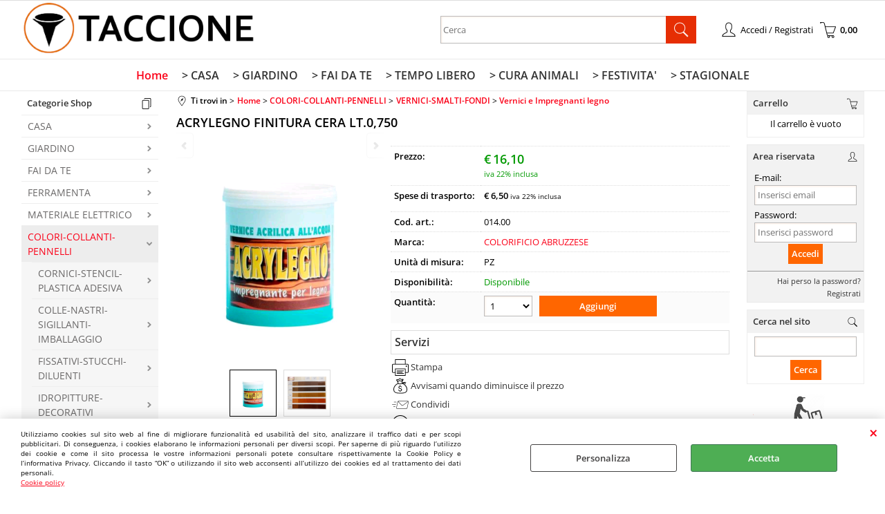

--- FILE ---
content_type: text/html; Charset=iso-8859-1
request_url: https://www.taccione.it/it/home/colori-collanti-pennelli/vernici-smalti-fondi/vernici-e-impregnanti-legno/acrylegno-finitura-cera-lt-0-750.1.1.397.gp.17426.uw
body_size: 91260
content:
<!DOCTYPE html>
<html lang="it">
<head>
<meta charset="iso-8859-1">
<meta http-equiv="content-type" content="text/html; charset=iso-8859-1">
<base href="https://www.taccione.it/" />
<script type="text/javascript" id="rdy_ohuOi1pe">
	//<![CDATA[
	
window.onerror = function(message, url, lineNumber,columnNumber,oError) {oError = oError||{};var aStack = (oError.stack||"").split("\n");var aConsole = [];aConsole.push(message);for(var sY=0;sY<aStack.length;sY++){if(aStack[sY]){aConsole.push(aStack[sY].replace(/@/g,"\t"));}}console.log("ERROR:");console.log(aConsole.join("\n"));console.log("------------------------------------");return true;};

	//]]>
</script>


<link  href="scripts/jquery.js" rel="preload" type="text/javascript" as="script" />
<link  href="scripts/readyprolibrary.min122.js?lang=it" rel="preload" type="text/javascript" as="script" />
<link  href="/readycontent/images/logo_taccione_testata.png" rel="preload" as="image" />
<link  href="ReadySkins/wonder/profile_10_20251201222532.css" rel="preload" type="text/css" as="style" />
<title>Prodotto: 014.00 - ACRYLEGNO FINITURA CERA LT.0,750 - COLORIFICIO ABRUZZESE (COLORI-COLLANTI-PENNELLI-VERNICI-SMALTI-FONDI - Vernici e Impregnanti legno)ACRYLEGNO FINITURA CERA LT.0,750</title>
<meta http-equiv="imagetoolbar" content="no" />
<meta name="generator" content="Ready Pro Ecommerce" />
<meta name="content-language" content="it" />
<link rel="icon" type="image/x-icon" href="/favicon.ico" />
<meta content="ACRYLEGNO FINITURA CERA LT.0,750Home - COLORI-COLLANTI-PENNELLI-VERNICI-SMALTI-FONDI - Vernici e Impregnanti legno - ACRYLEGNO FINITURA CERA LT.0,750, , , , COLORIFICIO ABRUZZESE " name="keywords" />
<meta content="014.00, , ACRYLEGNO FINITURA CERA LT.0,750" name="description" />
<meta content="width=device-width, minimum-scale=1.0, maximum-scale=5.0, initial-scale=1.0" name="viewport" />
<meta content="yes" name="apple-mobile-web-app-capable" />
<meta content="yes" name="mobile-web-app-capable" />
<link  href="https://www.taccione.it/it/home/colori-collanti-pennelli/vernici-smalti-fondi/vernici-e-impregnanti-legno/acrylegno-finitura-cera-lt-0-750.1.1.397.gp.17426.uw" rel="canonical" />
<meta property="og:title" content="Prodotto: 014.00 - ACRYLEGNO FINITURA CERA LT.0,750 - COLORIFICIO ABRUZZESE (COLORI-COLLANTI-PENNELLI-VERNICI-SMALTI-FONDI - Vernici e Impregnanti legno)ACRYLEGNO FINITURA CERA LT.0,750" />
<meta property="og:type" content="product" />
<meta content="014.00, , ACRYLEGNO FINITURA CERA LT.0,750" property="og:description" />
<meta property="og:url" content="https://www.taccione.it/it/home/colori-collanti-pennelli/vernici-smalti-fondi/vernici-e-impregnanti-legno/acrylegno-finitura-cera-lt-0-750.1.1.397.gp.17426.uw" />
<meta property="og:image" content="https://www.taccione.it/files/cilumbriellosql_Files/Foto/33402_1.PNG" />
<link  href="https://www.taccione.it/files/cilumbriellosql_Files/Foto/33402_1.PNG" rel="image_src" />
<link  href="ReadySkins/slick/slick1.css" rel="stylesheet" type="text/css" />
<link  href="ReadySkins/slick/slick-theme1.css" rel="stylesheet" type="text/css" />
<!-- SKIN Predefinita (LITE) -->
<link  href="ReadySkins/wonder/profile_10_20251201222532.css" rel="stylesheet" type="text/css" />
<style type="text/css">
body{background-color:#FFFFFF;}
</style>
<!-- Custom CSS -->
<style type="text/css">
#colSx,#colDx,#colMid{display:table-cell;vertical-align:top;}#mainTable{display:table;}
</style>
<script type="text/javascript" id="rdy_qtMvGbm3">
//<![CDATA[
var template_var_bShowMobileVersion=false;
var template_var_skinFolder='ReadySkins/wonder/img/';
var template_var_ajaxCall_page='ajaxRequests.asp';
var template_var_upload_files_page='uploadFiles.asp';
var template_var_renew_session_page='';
var template_var_send_order_page='/?cmd=sendOrder';
var template_var_order_incomplete_btn_ko='Annulla';
var template_var_order_incomplete_btn_ok='Procedi con l\'acquisto';
var template_var_order_incomplete_message='<strong>ATTENZIONE!!</strong><br /><p>Siamo spiacenti ma attualmente non esiste alcun vettore disponibile per la tua zona di consegna.</p><ul><li>Potresti decidere di inviare comunque l\'ordine. Ti chiamera\' un nostro tecnico per aiutarti</li><li>Oppure potresti annullare l\'operazione e riprovare tra qualche giorno lasciando i tuoi articoli nel carrello.</li><li>Oppure potresti annullare l\'operazione ma solo per provare un\'altra destinazione</li></ul><br /><br /><strong>Come vuoi procedere?</strong>';
var readypro_data = {cookiesAccepted:0,cookiesMarketingAccepted:0,cookiesStatisticsAccepted:0,webSiteCharset:'iso-8859-1'};
//]]>
</script>
<script src="scripts/jquery.js" type="text/javascript" id="rdy_scriptsjqueryjs"></script>
<script src="scripts/readyprolibrary.min122.js?lang=it" type="text/javascript" id="rdy_scriptsreadyprolibrarymin122jslangit" defer="defer"></script>
<script src="scripts/select2/dist/js/i18n/it.js" type="text/javascript" id="rdy_scriptsselect2distjsi18nitjs" defer="defer"></script>
<script src="scripts/slick/slick1.js" type="text/javascript" id="rdy_scriptsslickslick1js" defer="defer"></script>

</head>
<body id="body_getProd" class="body_lang_it webAreaID_1">
<div id="cookieAlert"><div class="text"><p><p>Utilizziamo cookies sul sito web al fine di migliorare
funzionalità ed usabilità del sito, analizzare il traffico dati e
per scopi pubblicitari. Di conseguenza, i cookies elaborano le
informazioni personali per diversi scopi. Per saperne di più
riguardo l’utilizzo dei cookie e come il sito processa le vostre
informazioni personali potete consultare rispettivamente la Cookie
Policy e l’informativa Privacy. Cliccando il tasto “OK” o
utilizzando il sito web acconsenti all’utilizzo dei cookies ed al
trattamento dei dati personali.</p>
 <a href="/Cookie-policy">Cookie policy</a></p></div><div class="btn"><a href="#" class="details" onclick="return showCookieDetails();">Personalizza</a><a href="#" class="ok" onclick="return acceptCookie(this,false);">Accetta</a></div><a href="#" class="close" onclick="return closeCookieBanner(this);">CHIUDI</a></div>
<div id="r_left_menu"><div class="r_left_menu_loader"></div><div class="r_left_menu_container"><div class="r_left_menu_container_scroll"><ul><li class="btn_left_close btn"><span>Chiudi</span></li></ul><div class="r_left_menu_areas"><ul>
<li id="r_webArea_1" class="current">
<a href="https://www.taccione.it/" title="Home" class="selectedButt" target="_self" data-text="Home">Home</a>
<div class="r_left_menu_categories"><ul><!--catTreeSTART49--><li class="li-folder"><a href="casalinghi" id="r_folder_49" class="folder" data-id="49" data-params="cmd=searchProd&idA=1&idC=49" data-page="custom">CASA</a></li><!--catTreeEND49--><!--catTreeSTART54--><li class="li-folder"><a href="it/home/giardino/products.1.1.54.sp.uw" id="r_folder_54" class="folder" data-id="54" data-params="cmd=searchProd&idA=1&idC=54" data-page="standard">GIARDINO</a></li><!--catTreeEND54--><!--catTreeSTART199--><li class="li-folder"><a href="it/home/fai-da-te/products.1.1.199.sp.uw" id="r_folder_199" class="folder" data-id="199" data-params="cmd=searchProd&idA=1&idC=199" data-page="standard">FAI DA TE</a></li><!--catTreeEND199--><!--catTreeSTART47--><li class="li-folder"><a href="ferramenta" id="r_folder_47" class="folder" data-id="47" data-params="cmd=searchProd&idA=1&idC=47" data-page="custom">FERRAMENTA</a></li><!--catTreeEND47--><!--catTreeSTART46--><li class="li-folder"><a href="it/home/materiale-elettrico/products.1.1.46.sp.uw" id="r_folder_46" class="folder" data-id="46" data-params="cmd=searchProd&idA=1&idC=46" data-page="standard">MATERIALE ELETTRICO</a></li><!--catTreeEND46--><!--catTreeSTART51--><li class="li-folder"><a href="it/home/colori-collanti-pennelli/products.1.1.51.sp.uw" id="r_folder_51" class="folder" data-id="51" data-params="cmd=searchProd&idA=1&idC=51" data-page="standard">COLORI-COLLANTI-PENNELLI</a></li><!--catTreeEND51--><!--catTreeSTART200--><li class="li-folder"><a href="it/home/tempo-libero/products.1.1.200.sp.uw" id="r_folder_200" class="folder" data-id="200" data-params="cmd=searchProd&idA=1&idC=200" data-page="standard">TEMPO LIBERO</a></li><!--catTreeEND200--><!--catTreeSTART68--><li class="li-folder"><a href="pet-shop" id="r_folder_68" class="folder" data-id="68" data-params="cmd=searchProd&idA=1&idC=68" data-page="custom">CURA ANIMALI</a></li><!--catTreeEND68--><!--catTreeSTART61--><li class="li-folder"><a href="it/home/festivita-/products.1.1.61.sp.uw" id="r_folder_61" class="folder" data-id="61" data-params="cmd=searchProd&idA=1&idC=61" data-page="standard">FESTIVITA'</a></li><!--catTreeEND61--><!--catTreeSTART201--><li class="li-folder"><a href="it/home/stagionale/products.1.1.201.sp.uw" id="r_folder_201" class="folder" data-id="201" data-params="cmd=searchProd&idA=1&idC=201" data-page="standard">STAGIONALE</a></li><!--catTreeEND201--></ul></div>
</li><li id="r_webArea_11">
<a href="casalinghi.aspx" title="> CASA" target="_self" data-text="> CASA">> CASA</a>
<!-- INNERHTML_AREA_11 -->
</li><li id="r_webArea_12">
<a href="it/-giardino.1.12.uw" title="> GIARDINO" target="_self" data-text="> GIARDINO">> GIARDINO</a>
<!-- INNERHTML_AREA_12 -->
</li><li id="r_webArea_6">
<a href="ferramenta.aspx" title="> FAI DA TE" target="_self" data-text="> FAI DA TE">> FAI DA TE</a>
<!-- INNERHTML_AREA_6 -->
</li><li id="r_webArea_7">
<a href="illuminazione.aspx" title="> TEMPO LIBERO" target="_self" data-text="> TEMPO LIBERO">> TEMPO LIBERO</a>
<!-- INNERHTML_AREA_7 -->
</li><li id="r_webArea_8">
<a href="pet-shop.aspx" title="> CURA ANIMALI" target="_self" data-text="> CURA ANIMALI">> CURA ANIMALI</a>
<!-- INNERHTML_AREA_8 -->
</li><li id="r_webArea_9">
<a href="clima.aspx" title="> FESTIVITA'" target="_self" data-text="> FESTIVITA'">> FESTIVITA'</a>
<!-- INNERHTML_AREA_9 -->
</li><li id="r_webArea_13">
<a href="it/-stagionale.1.13.uw" title="> STAGIONALE" target="_self" data-text="> STAGIONALE">> STAGIONALE</a>
<!-- INNERHTML_AREA_13 -->
</li>
</ul>
</div></div></div></div>
<div id="header_responsive"><div id="head"><div id="header_top_bar_wrapper"><ul class="header_top_bar"><li id="top_text"></li></ul></div><div id="top_buttons_wrapper"><ul class="top_buttons"><li id="top_menu_button" class="btn_menu butt"><a href="#"><span>&nbsp;</span></a></li><li class="box_logo"><a href="https://www.taccione.it/"><img src="/readycontent/images/logo_taccione_testata.png" fetchpriority="high" id="logo" alt="Taccione.it - commercio elettronico" border="0" /></a></li><li class="box_search"><form action="/" id="top_search" class="headForm"><div class="box_text_search"><input type="text" placeholder="Cerca" class="txt_search" name="cmdString" autocomplete="off" value="" /><input type="submit" value="ok" class="btn_search responsive_butt" /></div><input type="button" value="ok" name="main_butt" class="btn_search main_butt" /><input type="hidden" name="cmd" value="searchProd" /><input type="hidden" name="bFormSearch" value="1" /></form></li><li id="top_login_button" class="btn_login butt"><a href="/?cmd=loginAndRegister" rel="nofollow"><span>Accedi / Registrati</span></a><div id="top_login" class="popup"><div class="loginAndRegister" id="loginAndRegisterTop"><div id="existentUserBoxTop" class="existent_user_box"><div class="boxTitle"><span>Sono già registrato</span></div><p>Per completare l'ordine inserisci il nome utente e la password e poi clicca sul pulsante "Accedi"</p><form action="it/home/colori-collanti-pennelli/vernici-smalti-fondi/vernici-e-impregnanti-legno/acrylegno-finitura-cera-lt-0-750.1.1.397.gp.17426.uw" method="post"><fieldset><label><strong>E-mail:</strong><input type="text" name="uid" /></label><label><strong>Password:</strong><input type="password" name="pwd" onkeypress="showToggleViewPassword(this);" /></label></fieldset><input value="Accedi" type="submit" name="cmdOK" class="butt1" /><a href="#" title="Inserire l'indirizzo email con il quale e' stata effettuata la registrazione per reimpostare la password" onclick="return showMessageInLightBox('&lt;div id=&quot;resetPwdRequest&quot;&gt;&lt;div class=&quot;boxTitle&quot;&gt;Hai perso la password?&lt;/div&gt;Per avviare la procedura di reset della password inserisci l\'indirizzo email con il quale ti sei registrato.&lt;form id=&quot;resetPwdRequestForm&quot; action=&quot;/?cmd=resetPwdRequest&quot; method=&quot;post&quot; onsubmit=&quot;return checkResetPwdForm(this);&quot;&gt;&lt;label for=&quot;email&quot;&gt;E-mail&lt;/label&gt;&amp;nbsp;&lt;input type=&quot;text&quot; name=&quot;email&quot; /&gt;&amp;nbsp;&lt;input type=&quot;submit&quot; name=&quot;cmd_OK&quot; value=&quot;Vai&quot; class=&quot;butt1&quot; id=&quot;resetPwdRequestButt&quot; /&gt;&lt;/form&gt;&lt;/div&gt;');">Hai perso la password?</a></form></div><div id="newUserBoxTop" class="new_user_box"><div class="boxTitle"><span>Sono un nuovo cliente</span></div><p>Se non sei ancora registrato sul nostro sito clicca sul pulsante "Registrati"</p><form action="/?cmd=regForm" method="post"><input type="submit" name="cmdRegister" value="Registrati" class="butt1" /></form></div></div></div></li><li class="btn_cart butt" id="top_cart_button"><a href="/?cmd=showCart" rel="nofollow"><span>0,00</span></a></li></ul></div></div></div>
<div id="menu" class="megamenu"><ul>
<li id="webArea_1" class="current">
<a href="https://www.taccione.it/" title="Home" class="selectedButt" target="_self" data-text="Home">Home</a>
</li><li id="webArea_11">
<a href="casalinghi.aspx" title="> CASA" target="_self" data-text="> CASA">> CASA</a>
</li><li id="webArea_12">
<a href="it/-giardino.1.12.uw" title="> GIARDINO" target="_self" data-text="> GIARDINO">> GIARDINO</a>
</li><li id="webArea_6">
<a href="ferramenta.aspx" title="> FAI DA TE" target="_self" data-text="> FAI DA TE">> FAI DA TE</a>
</li><li id="webArea_7">
<a href="illuminazione.aspx" title="> TEMPO LIBERO" target="_self" data-text="> TEMPO LIBERO">> TEMPO LIBERO</a>
</li><li id="webArea_8">
<a href="pet-shop.aspx" title="> CURA ANIMALI" target="_self" data-text="> CURA ANIMALI">> CURA ANIMALI</a>
</li><li id="webArea_9">
<a href="clima.aspx" title="> FESTIVITA'" target="_self" data-text="> FESTIVITA'">> FESTIVITA'</a>
</li><li id="webArea_13">
<a href="it/-stagionale.1.13.uw" title="> STAGIONALE" target="_self" data-text="> STAGIONALE">> STAGIONALE</a>
</li>
</ul>
</div>
<div id="mainTableContainer">
<div id="mainTable">
<div id="colSx"><div id="categories"><div id="categories_Title" class="boxTitle bkg2"><span>Categorie Shop</span></div><ul><!--catTreeSTART49--><li class="li-folder"><a href="casalinghi" id="folder_49" class="folder" data-id="49" data-params="cmd=searchProd&idA=1&idC=49" data-page="custom">CASA</a></li><!--catTreeEND49--><!--catTreeSTART54--><li class="li-folder"><a href="it/home/giardino/products.1.1.54.sp.uw" id="folder_54" class="folder" data-id="54" data-params="cmd=searchProd&idA=1&idC=54" data-page="standard">GIARDINO</a></li><!--catTreeEND54--><!--catTreeSTART199--><li class="li-folder"><a href="it/home/fai-da-te/products.1.1.199.sp.uw" id="folder_199" class="folder" data-id="199" data-params="cmd=searchProd&idA=1&idC=199" data-page="standard">FAI DA TE</a></li><!--catTreeEND199--><!--catTreeSTART47--><li class="li-folder"><a href="ferramenta" id="folder_47" class="folder" data-id="47" data-params="cmd=searchProd&idA=1&idC=47" data-page="custom">FERRAMENTA</a></li><!--catTreeEND47--><!--catTreeSTART46--><li class="li-folder"><a href="it/home/materiale-elettrico/products.1.1.46.sp.uw" id="folder_46" class="folder" data-id="46" data-params="cmd=searchProd&idA=1&idC=46" data-page="standard">MATERIALE ELETTRICO</a></li><!--catTreeEND46--><!--catTreeSTART51--><li class="li-folder"><a href="it/home/colori-collanti-pennelli/products.1.1.51.sp.uw" id="folder_51" class="folder open" data-id="51" data-params="cmd=searchProd&idA=1&idC=51" data-page="standard">COLORI-COLLANTI-PENNELLI</a><ul id="folder_childs_51" class="openblock"><!--catTreeSTART122--><li class="li-folder"><a href="it/home/colori-collanti-pennelli/cornici-stencil-plastica-adesiva/products.1.1.122.sp.uw" id="folder_122" class="folder" data-id="122" data-params="cmd=searchProd&idA=1&idC=122" data-page="standard">CORNICI-STENCIL-PLASTICA ADESIVA</a></li><!--catTreeEND122--><!--catTreeSTART79--><li class="li-folder"><a href="it/home/colori-collanti-pennelli/colle-nastri-sigillanti-imballaggio/products.1.1.79.sp.uw" id="folder_79" class="folder withProducts" data-id="79" data-params="cmd=searchProd&idA=1&idC=79" data-page="standard">COLLE-NASTRI-SIGILLANTI-IMBALLAGGIO</a></li><!--catTreeEND79--><!--catTreeSTART76--><li class="li-folder"><a href="it/home/colori-collanti-pennelli/fissativi-stucchi-diluenti/products.1.1.76.sp.uw" id="folder_76" class="folder" data-id="76" data-params="cmd=searchProd&idA=1&idC=76" data-page="standard">FISSATIVI-STUCCHI-DILUENTI</a></li><!--catTreeEND76--><!--catTreeSTART74--><li class="li-folder"><a href="it/home/colori-collanti-pennelli/idropitture-decorativi/products.1.1.74.sp.uw" id="folder_74" class="folder" data-id="74" data-params="cmd=searchProd&idA=1&idC=74" data-page="standard">IDROPITTURE-DECORATIVI</a></li><!--catTreeEND74--><!--catTreeSTART75--><li class="li-folder"><a href="it/home/colori-collanti-pennelli/vernici-smalti-fondi/products.1.1.75.sp.uw" id="folder_75" class="folder open" data-id="75" data-params="cmd=searchProd&idA=1&idC=75" data-page="standard">VERNICI-SMALTI-FONDI</a><ul id="folder_childs_75" class="openblock"><!--catTreeSTART396--><li class="li-item"><a href="it/home/colori-collanti-pennelli/vernici-smalti-fondi/smalto-e-fondi-spray/products.1.1.396.sp.uw" id="catnode_396" data-id="396" data-params="cmd=searchProd&idA=1&idC=396" data-page="standard">Smalto e Fondi spray</a></li><!--catTreeEND396--><!--catTreeSTART397--><li class="li-item"><a href="it/home/colori-collanti-pennelli/vernici-smalti-fondi/vernici-e-impregnanti-legno/products.1.1.397.sp.uw" id="catnode_397" class="current" data-id="397" data-params="cmd=searchProd&idA=1&idC=397" data-page="standard">Vernici e Impregnanti legno</a></li><!--catTreeEND397--><!--catTreeSTART398--><li class="li-item"><a href="it/home/colori-collanti-pennelli/vernici-smalti-fondi/smalto-a-solvente/products.1.1.398.sp.uw" id="catnode_398" data-id="398" data-params="cmd=searchProd&idA=1&idC=398" data-page="standard">Smalto a solvente</a></li><!--catTreeEND398--><!--catTreeSTART399--><li class="li-item"><a href="it/home/colori-collanti-pennelli/vernici-smalti-fondi/smalto-ad-acqua/products.1.1.399.sp.uw" id="catnode_399" data-id="399" data-params="cmd=searchProd&idA=1&idC=399" data-page="standard">Smalto ad acqua</a></li><!--catTreeEND399--><!--catTreeSTART401--><li class="li-item"><a href="it/home/colori-collanti-pennelli/vernici-smalti-fondi/fondi-e-antiruggine/products.1.1.401.sp.uw" id="catnode_401" data-id="401" data-params="cmd=searchProd&idA=1&idC=401" data-page="standard">Fondi e Antiruggine</a></li><!--catTreeEND401--><!--catTreeSTART400--><li class="li-item"><a href="it/home/colori-collanti-pennelli/vernici-smalti-fondi/vernici-industriali-icr/products.1.1.400.sp.uw" id="catnode_400" data-id="400" data-params="cmd=searchProd&idA=1&idC=400" data-page="standard">Vernici industriali ICR</a></li><!--catTreeEND400--><!--catTreeSTART574--><li class="li-item"><a href="it/home/colori-collanti-pennelli/vernici-smalti-fondi/-pennarelli-marcatori-ritocchi/products.1.1.574.sp.uw" id="catnode_574" data-id="574" data-params="cmd=searchProd&idA=1&idC=574" data-page="standard">>Pennarelli-Marcatori-Ritocchi</a></li><!--catTreeEND574--></ul></li><!--catTreeEND75--><!--catTreeSTART78--><li class="li-folder"><a href="it/home/colori-collanti-pennelli/pennelli-rulli-spatole/products.1.1.78.sp.uw" id="folder_78" class="folder" data-id="78" data-params="cmd=searchProd&idA=1&idC=78" data-page="standard">PENNELLI-RULLI-SPATOLE</a></li><!--catTreeEND78--><!--catTreeSTART178--><li class="li-folder"><a href="it/home/colori-collanti-pennelli/risanamento-trattamenti/products.1.1.178.sp.uw" id="folder_178" class="folder withProducts" data-id="178" data-params="cmd=searchProd&idA=1&idC=178" data-page="standard">RISANAMENTO-TRATTAMENTI</a></li><!--catTreeEND178--><!--catTreeSTART157--><li class="li-item"><a href="it/home/colori-collanti-pennelli/abrasivi/products.1.1.157.sp.uw" id="catnode_157" data-id="157" data-params="cmd=searchProd&idA=1&idC=157" data-page="standard">Abrasivi</a></li><!--catTreeEND157--></ul></li><!--catTreeEND51--><!--catTreeSTART200--><li class="li-folder"><a href="it/home/tempo-libero/products.1.1.200.sp.uw" id="folder_200" class="folder" data-id="200" data-params="cmd=searchProd&idA=1&idC=200" data-page="standard">TEMPO LIBERO</a></li><!--catTreeEND200--><!--catTreeSTART68--><li class="li-folder"><a href="pet-shop" id="folder_68" class="folder" data-id="68" data-params="cmd=searchProd&idA=1&idC=68" data-page="custom">CURA ANIMALI</a></li><!--catTreeEND68--><!--catTreeSTART61--><li class="li-folder"><a href="it/home/festivita-/products.1.1.61.sp.uw" id="folder_61" class="folder" data-id="61" data-params="cmd=searchProd&idA=1&idC=61" data-page="standard">FESTIVITA'</a></li><!--catTreeEND61--><!--catTreeSTART201--><li class="li-folder"><a href="it/home/stagionale/products.1.1.201.sp.uw" id="folder_201" class="folder" data-id="201" data-params="cmd=searchProd&idA=1&idC=201" data-page="standard">STAGIONALE</a></li><!--catTreeEND201--></ul></div><div id="latestModelsBox"><div class="boxTitle bkg1"><span>Ultimi consultati</span></div><ul><li><a href="it/home/colori-collanti-pennelli/vernici-smalti-fondi/vernici-e-impregnanti-legno/acrylegno-finitura-cera-lt-0-750.1.1.397.gp.17426.uw"><img src="files/cilumbriellosql_Files/Foto/33402.PNG" align="left" width="40" alt="" border="0" />ACRYLEGNO FINITURA CERA LT.0,750</a></li></ul></div><div class="personalElement"><img src="files/cilumbriellosql_Files/Foto/6944_chiamaci_1.png" alt="" border="0" /></div></div>
<div id="colMid">
<noscript><div id="jsNotEnabledMessage"><img src="ReadySkins/wonder/img/alert_javascriptIsNotEnable.gif" border="0" alt="" /></div></noscript>
<div id="navBar"><div id="breadcrumbs"><strong>Ti trovi in</strong> <ul><li><a href="https://www.taccione.it/" title="Home"><span>Home</span></a></li> <li><a href="it/home/colori-collanti-pennelli/products.1.1.51.sp.uw" title="COLORI-COLLANTI-PENNELLI"><span>COLORI-COLLANTI-PENNELLI</span></a></li> <li><a href="it/home/colori-collanti-pennelli/vernici-smalti-fondi/products.1.1.75.sp.uw" title="VERNICI-SMALTI-FONDI"><span>VERNICI-SMALTI-FONDI</span></a></li> <li><a href="it/home/colori-collanti-pennelli/vernici-smalti-fondi/vernici-e-impregnanti-legno/products.1.1.397.sp.uw" title="Vernici e Impregnanti legno"><span>Vernici e Impregnanti legno</span></a></li></ul></div></div><script type="application/ld+json">{"itemListElement":[{"@type":"ListItem","position":1,"item":{"@id":"https://www.taccione.it/","name":"Home"}},{"@type":"ListItem","position":2,"item":{"@id":"it/home/colori-collanti-pennelli/products.1.1.51.sp.uw","name":"COLORI-COLLANTI-PENNELLI"}},{"@type":"ListItem","position":3,"item":{"@id":"it/home/colori-collanti-pennelli/vernici-smalti-fondi/products.1.1.75.sp.uw","name":"VERNICI-SMALTI-FONDI"}},{"@type":"ListItem","position":4,"item":{"@id":"it/home/colori-collanti-pennelli/vernici-smalti-fondi/vernici-e-impregnanti-legno/products.1.1.397.sp.uw","name":"Vernici e Impregnanti legno"}}],"@type":"BreadcrumbList","@context":"https://schema.org"}</script>
<div id="sheetBox">
<div id="sheetBoxTopDetails">
<h1 class="boxTitle">
<span>ACRYLEGNO FINITURA CERA LT.0,750</span>
</h1>
<div class="imagesBox" style="width:300px;float:left;margin:0 10px 10px 0;max-width: 400px;">
<div class="mainImagesList" id="sheetMainImageConteiner"><a href="#" data-fancybox-href="files/cilumbriellosql_Files/Foto/33402_3.PNG" data-fancybox-title="ACRYLEGNO FINITURA CERA LT.0,750" class="fancybox-sheet-gallery imageParent"><img src="files/cilumbriellosql_Files/Foto/33402_3.PNG" data-large="files/cilumbriellosql_Files/Foto/33402_3.PNG" fetchpriority="high" class="image" id="sheetMainImage" alt="ACRYLEGNO FINITURA CERA LT.0,750" border="0" /></a><a href="#" data-fancybox-href="files/cilumbriellosql_Files/Foto/56447_3.PNG" data-fancybox-title="ACRYLEGNO FINITURA CERA LT.0,750" class="fancybox-sheet-gallery imageParent"><img src="files/cilumbriellosql_Files/Foto/56447_3.PNG" data-lazy="files/cilumbriellosql_Files/Foto/56447_3.PNG" data-large="files/cilumbriellosql_Files/Foto/56447_3.PNG" class="image" id="sheetMainImage_1" alt="ACRYLEGNO FINITURA CERA LT.0,750" border="0" /></a></div><div class="sheetMainImage thumbsList" data-n-thumbs="4" data-n-total-mages="2" data-add-pinch="1"><a href="#" onclick="return false;" class="thumbParent"><img src="files/cilumbriellosql_Files/Foto/33402_1.PNG" class="thumb" alt="ACRYLEGNO FINITURA CERA LT.0,750" border="0" /></a><a href="#" onclick="return false;" class="thumbParent"><img src="files/cilumbriellosql_Files/Foto/56447_1.PNG" data-lazy="files/cilumbriellosql_Files/Foto/56447_3.PNG" class="thumb" alt="ACRYLEGNO FINITURA CERA LT.0,750" border="0" /></a></div><div id="zoomDescription" style="color:#fff;font-size:0;">Usa la rotella di scorrimento del mouse per ingrandire l'immagine</div>
</div>
<div class="detailsBox" style="margin:0 0 10px 310px;">
<table width="99%" border="0" cellspacing="0" cellpadding="0"><tr class="price">
<th scope="row" class="price">Prezzo:</th>
<td data-label="" class="price"><h3 class="mainPrice"><span class="mainPriceCurrency">&#8364;</span><span class="mainPriceAmount">16,10</span> <span class="sIva">iva 22% inclusa</span></h3></td>
</tr><tr id="shippingAmount_17426" class="deliveryInfo">
<th scope="row" class="deliveryInfo">Spese di trasporto:</th>
<td id="shippingAmount_17426" data-label="" class="deliveryInfo"><div class="shippingDetails"><span><strong>&#8364; 6,50</strong> <span class="sIva">iva 22% inclusa</span></span></div></td>
</tr><tr class="code">
<th scope="row" class="code">Cod. art.:</th>
<td data-label="" class="code">014.00</td>
</tr><tr class="T9">
<th scope="row" class="T9">Marca:</th>
<td data-label="" class="T9"><a href="it/colorificio-abruzzese/products.1.0.0.br.315.uw" title="COLORIFICIO ABRUZZESE">COLORIFICIO ABRUZZESE</a></td>
</tr><tr class="unitM">
<th scope="row" class="unitM">Unità di misura:</th>
<td data-label="" class="unitM">PZ</td>
</tr><tr class="availability">
<th scope="row" class="availability">Disponibilità:</th>
<td data-label="" class="availability"><span class="fullAV">Disponibile</span>
</td>
</tr><tr id="sheetAddToCartRow"><th>Quantità:</th><td class="bkg1"><form action="it/home/colori-collanti-pennelli/vernici-smalti-fondi/vernici-e-impregnanti-legno/acrylegno-finitura-cera-lt-0-750.1.1.397.gp.17426.uw" method="post" class="cart_form" name="cart_form_17426" id="cart_form_17426" onsubmit="return false;"><label><select name="addToCart" class="cart_form_quantity" onchange="return cartQtaSubmit(this);"><option value="1">1</option><option value="2">2</option><option value="3">3</option><option value="4">4</option><option value="5">5</option><option value="6">6</option><option value="7">7</option><option value="8">8</option><option value="9">9</option><optgroup label="-----"></optgroup></select></label><input type="submit" value="Aggiungi" name="cmdAdd" class="butt1" onclick="return addToCartProduct(this.form);" /><input type="hidden" value="17426" name="productID" /><input type="hidden" value="" name="filterID" /></form><div style="display:none;" id="customQuantityForm_ins_17426"><div class="ajax_message"><strong>ACRYLEGNO FINITURA CERA LT.0,750</strong> <p>Quanti PZ vuoi aggiungere?</p><form class="cart_form" action="it/home/colori-collanti-pennelli/vernici-smalti-fondi/vernici-e-impregnanti-legno/acrylegno-finitura-cera-lt-0-750.1.1.397.gp.17426.uw" method="post" name="custom_cart_form_17426" id="custom_cart_form_17426" onsubmit="return addToCartProduct(this);"><input type="text" name="addToCart" value="10" size="3" maxlength="6" class="cart_form_quantity" /><input type="submit" value="Aggiungi" name="cmdAdd" class="butt1" onclick="return addToCartProduct(this.form);" /><input type="hidden" value="17426" name="productID" /><input type="hidden" value="" name="filterID" /></form></div></div></td></tr></table>
</div>
<div class="servicesBox" style="margin:0 0 10px 310px;"><h2><span>Servizi</span></h2><a href="javascript:window.print();" class="buttServPrint">Stampa</a><a href="/?cmd=webRequest&amp;sType=price&amp;idPrimario=17426" title="Avvisami quando diminuisce il prezzo" rel="nofollow" class="webRequestPrice" class="buttServPrice" onclick="showMessageInLightBox('&lt;div class=&quot;ajax_message&quot;&gt;&lt;strong class=&quot;title&quot;&gt;Avvisami quando diminuisce il prezzo&lt;/strong&gt;&lt;p&gt;A quale indirizzo email vuoi ricevere il messaggio?&lt;/p&gt;&lt;form action=&quot;/?cmd=webRequest&amp;sType=price&amp;idPrimario=17426&quot; method=&quot;post&quot; onsubmit=&quot;return false;&quot; style=&quot;text-align:center;&quot;&gt;&lt;input type=&quot;text&quot; name=&quot;webRequestMAdd&quot; value=&quot;&quot; style=&quot;margin:auto;&quot; class=&quot;webRequestMail&quot; /&gt;&amp;nbsp;&lt;div class=&quot;btn_wrapp&quot;&gt;&lt;a href=&quot;#&quot; onclick=&quot;sendData( $(this).closest(\'form\').get(0) );return false;&quot; class=&quot;btn ok&quot;&gt;OK&lt;/a&gt;&lt;/div&gt;&lt;/form&gt;&lt;/div&gt;');return false;">Avvisami quando diminuisce il prezzo</a><a href="#" title="Condividi" class="buttServTellToFriend" rel="nofollow">Condividi</a><a href="#" onclick="showMessageInLightBox('&lt;div id=&quot;formRequestInfo&quot;&gt;\r\n\t&lt;div class=&quot;boxTitle&quot;&gt;&lt;span&gt;Richiedi informazioni&lt;/span&gt;&lt;/div&gt;\r\n\t&lt;form action=&quot;/?cmd=requestInfo&quot; method=&quot;post&quot; id=&quot;frm_request_info&quot; onsubmit=&quot;return checkRequestInfoForm(this);&quot;&gt;\r\n\t\t&lt;h3&gt;ACRYLEGNO FINITURA CERA LT.0,750&lt;/h3&gt;\r\n\t\t&lt;p&gt;Non hai trovato ci&#242; che cerchi? Scrivici e richiedi quello che ti interessa sapere.&lt;/p&gt;\r\n\t\t&lt;table border=&quot;0&quot; cellspacing=&quot;0&quot; cellpadding=&quot;0&quot;&gt;\r\n\t\t\t&lt;tr&gt;\r\n\t\t\t\t&lt;td&gt;\r\n\t\t\t\t\t&lt;label for=&quot;maskedField1&quot;&gt;Nome&lt;/label&gt;\r\n\t\t\t\t\t&lt;input type=&quot;text&quot; name=&quot;maskedField1&quot; id=&quot;maskedField1&quot; /&gt;\r\n\t\t\t\t&lt;/td&gt;\r\n\t\t\t\t&lt;td&gt;&lt;/td&gt;\r\n\t\t\t&lt;/tr&gt;\r\n\t\t\t&lt;tr&gt;\r\n\t\t\t\t&lt;td&gt;\r\n\t\t\t\t\t&lt;label&gt;Come vuoi essere ricontattato&lt;/label&gt;&lt;select name=&quot;maskedField5&quot; id=&quot;maskedField5&quot; onchange=&quot;showHideFields(this,\'maskedField2|maskedField4\');&quot;&gt;&lt;option value=&quot;&quot;&gt;---&lt;/option&gt;&lt;option value=&quot;maskedField2&quot;&gt;E-mail&lt;/option&gt;&lt;option value=&quot;maskedField4&quot;&gt;Telefono&lt;/option&gt;&lt;/select&gt;\r\n\t\t\t\t&lt;/td&gt;\r\n\t\t\t\t&lt;td&gt;\r\n\t\t\t\t\t&lt;label id=&quot;label_maskedField2&quot; style=&quot;display:none;&quot;&gt;E-mail&lt;/label&gt;&lt;input type=&quot;text&quot; name=&quot;maskedField2&quot; id=&quot;maskedField2&quot; style=&quot;display:none;&quot; /&gt;&lt;label id=&quot;label_maskedField4&quot; style=&quot;display:none;&quot;&gt;Telefono&lt;/label&gt;&lt;input type=&quot;text&quot; name=&quot;maskedField4&quot; id=&quot;maskedField4&quot; style=&quot;display:none;&quot; /&gt;\r\n\t\t\t\t&lt;/td&gt;\r\n\t\t\t&lt;/tr&gt;\r\n\t\t\t&lt;tr&gt;\r\n\t\t\t\t&lt;td colspan=&quot;2&quot;&gt;\r\n\t\t\t\t\t&lt;label for=&quot;maskedField3&quot;&gt;Richiesta&lt;/label&gt;\r\n\t\t\t\t\t&lt;textarea rows=&quot;5&quot; name=&quot;maskedField3&quot; id=&quot;maskedField3&quot;&gt;&lt;/textarea&gt;\r\n\t\t\t\t&lt;/td&gt;\r\n\t\t\t&lt;/tr&gt;\r\n\t\t\t&lt;tr&gt;\r\n\t\t\t\t&lt;td colspan=&quot;2&quot;&gt;\r\n\t\t\t\t\t&lt;div class=&quot;privacyFormBox&quot;&gt;&lt;input type=&quot;checkbox&quot; value=&quot;1&quot; name=&quot;privacyAgree&quot; /&gt; &lt;p&gt;Ho letto ed accetto le condizioni dell\'&lt;a href=&quot;Privacy&quot; target=&quot;_blank&quot;&gt;informativa privacy&lt;/a&gt;&lt;/p&gt;&lt;/div&gt;\r\n\t\t\t\t\t&lt;input type=&quot;submit&quot; name=&quot;cmd_OK&quot; value=&quot;INVIA RICHIESTA&quot; class=&quot;butt1 frm_request_info_submit&quot; /&gt;\r\n\t\t\t\t&lt;/td&gt;\r\n\t\t\t&lt;/tr&gt;\r\n\t\t&lt;/table&gt;\r\n\t\t&lt;input type=&quot;hidden&quot; name=&quot;productID&quot; value=&quot;17426&quot; /&gt;\r\n\t&lt;/form&gt;\r\n&lt;/div&gt;');return false;" class="buttServInfo">Richiedi informazioni</a></div>
</div>
<div id="sheetProductBoxes"><div id=""><h2><span>Descrizione</span></h2><div id="sheetProductDescription"><div class="descriptionBox">Acrylegno finitura cera<br />Vernice trasparente acrilica all'acqua, per legno.<br />Atossica, inodore, non ingiallente, elastica, essicca in 30 minuti.<br />Per interni ed esterni, resiste ai raggi U.V.<br />Diluizione: pronto all'uso; se necessario con acqua max 5%<br />Resa teorica: 10/12 mq per litro (1 "mano")</div></div></div></div>
</div><script type="application/ld+json">{"name":"ACRYLEGNO FINITURA CERA LT.0,750","category":"COLORI-COLLANTI-PENNELLI/VERNICI-SMALTI-FONDI/Vernici e Impregnanti legno","image":"https://www.taccione.it/files/cilumbriellosql_Files/Foto/33402_3.PNG","offers":{"price":"16.10","priceCurrency":"EUR","priceValidUntil":"24-01-2026 15:43:15","availability":"https://schema.org/InStock"},"brand":{"name":"COLORIFICIO ABRUZZESE","@type":"Brand"},"mpn":"","sku":"014.00","description":"Acrylegno finitura ceraVernice trasparente acrilica all\"acqua, per legno.Atossica, inodore, non ingiallente, elastica, essicca in 30 minuti.Per interni ed esterni, resiste ai raggi U.V.Diluizione: pronto all\"uso; se necessario con acqua max 5%Resa teorica: 10/12 mq per litro (1 mano)","@type":"Product","@context":"https://schema.org"}</script>
</div>
<div id="colDx"><div id="cartBoxContainer"><div id="cartBoxRight"><div id="cartBoxRight_Title" class="boxTitle bkg1"><span>Carrello</span></div><p>Il carrello è vuoto</p></div></div><div id="loginBox">
<div id="loginBox_Title" class="boxTitle bkg2"><span>Area riservata</span></div>
<form action="it/home/colori-collanti-pennelli/vernici-smalti-fondi/vernici-e-impregnanti-legno/acrylegno-finitura-cera-lt-0-750.1.1.397.gp.17426.uw" method="post">
<label for="uid">E-mail:</label>
<input type="text" id="uid" name="uid" placeholder="Inserisci email" />
<label for="pwd">Password:</label>
<input type="password" id="pwd" name="pwd" placeholder="Inserisci password" />
<input type="submit" value="Accedi" class="butt1 b_green" />
</form>
<ul>
<li><a href="#" title="Inserire l'indirizzo email con il quale e' stata effettuata la registrazione per reimpostare la password" onclick="return showMessageInLightBox('&lt;div id=&quot;resetPwdRequest&quot;&gt;&lt;div class=&quot;boxTitle&quot;&gt;Hai perso la password?&lt;/div&gt;Per avviare la procedura di reset della password inserisci l\'indirizzo email con il quale ti sei registrato.&lt;form id=&quot;resetPwdRequestForm&quot; action=&quot;/?cmd=resetPwdRequest&quot; method=&quot;post&quot; onsubmit=&quot;return checkResetPwdForm(this);&quot;&gt;&lt;label for=&quot;email&quot;&gt;E-mail&lt;/label&gt;&amp;nbsp;&lt;input type=&quot;text&quot; name=&quot;email&quot; /&gt;&amp;nbsp;&lt;input type=&quot;submit&quot; name=&quot;cmd_OK&quot; value=&quot;Vai&quot; class=&quot;butt1&quot; id=&quot;resetPwdRequestButt&quot; /&gt;&lt;/form&gt;&lt;/div&gt;');" rel="nofollow">Hai perso la password?</a></li>
<li><a href="/?cmd=regForm" class="Registratevi gratuitamente sul nostro sito per potere effettuare acquisti e usufruire di tutti i vantaggi riservati agli utenti registrati">Registrati</a></li>
</ul>
</div><div id="searchForm">
<div id="searchForm_Title" class="boxTitle bkg1"><span>Cerca nel sito</span></div>
<form action="/" name="frmSearch" id="quickSearchBox">
<input type="text" name="cmdString" id="cmdString" value="" autocomplete="off" />
<input value="Cerca" type="submit" class="butt1" />
<input type="hidden" name="cmd" value="searchProd" />
<input type="hidden" name="bFormSearch" value="1" />
</form>
</div><div class="personalElement"><img src="files/cilumbriellosql_Files/Foto/6756_Spedizione_gratis_1.png" alt="" border="0" /></div><div id="mainSearchFormBoxDX" class="mainSearchForm"><div id="mainSearchFormBoxDX_Title" class="boxTitle bkg2"><span>Ricerca avanzata</span></div><form action="/" id="mainSearchFormDX_frm"><label>Cerca</label><input type="text" name="cmdString" autocomplete="off" value="" /><div id="paramsFormblockDX" style="clear:both;"><div class="wrap_dl"><dl class="filterBoxes"><dt class="currentFilter category"><a href="#" data-formname="mainSearchFormDX_frm" data-fieldname="idC" data-fieldvalue="" onclick="return advancedFormSetFilter(this);" class="delFilter">x</a><input type="hidden" name="idC" value="397" /><strong>Categoria:</strong> <p><a href="https://www.taccione.it/" title="Home">Home</a> &gt; <a href="it/home/colori-collanti-pennelli/products.1.1.51.sp.uw" title="COLORI-COLLANTI-PENNELLI">COLORI-COLLANTI-PENNELLI</a> &gt; <a href="it/home/colori-collanti-pennelli/vernici-smalti-fondi/products.1.1.75.sp.uw" title="VERNICI-SMALTI-FONDI">VERNICI-SMALTI-FONDI</a> &gt; <a href="it/home/colori-collanti-pennelli/vernici-smalti-fondi/vernici-e-impregnanti-legno/products.1.1.397.sp.uw" title="Vernici e Impregnanti legno">Vernici e Impregnanti legno</a></p></dt></dl></div><fieldset class="filters"><label class="lbl lbl_t9">Marca</label><select name="t9" class="mainSearchFormFilter sel_t9"><option value="">Tutti/e</option><option value="315" data-page="">COLORIFICIO ABRUZZESE (13)</option><option value="3" data-page="">DUCO (7)</option><option value="16" data-page="">NO BRAND (5)</option><option value="210" data-page="">SPRINTCHIMICA (2)</option></select></fieldset><span style="clear:both;line-height:0;font-size:1px;">&nbsp;</span></div><input type="hidden" name="cmd" value="searchProd" /><input type="hidden" name="bFormSearch" value="1" /><input type="submit" name="cmdSearchOK" value="Cerca" class="butt1" style="margin-left:0;" /></form></div></div>
</div>
</div>
<div id="mmLayer_webArea_11" class="megamenuLayer">$$AJAX$$</div><div id="mmLayer_webArea_12" class="megamenuLayer">$$AJAX$$</div><div id="mmLayer_webArea_6" class="megamenuLayer"><div class="megamenuLayerWrapper"><div class="megamenuLayerContent"><div class="categoriesLinks columnizeContainer"><dl class="onlyFirst">
	<dt class="li-folder">		<a href="it/home/fai-da-te/antinfortunistica/products.1.1.65.sp.uw"  class="folder" title="ANTINFORTUNISTICA" data-id="65" data-type="category" data-params="cmd=searchProd&idA=1&idC=65" data-page="standard" onclick="return megamenuClickHandler('6');">ANTINFORTUNISTICA</a></dt>
</dl>
<dl class="onlyFirst">
	<dt class="li-folder">		<a href="it/home/fai-da-te/tavole-listelli-mensole/products.1.1.53.sp.uw"  class="folder withProducts" title="TAVOLE-LISTELLI-MENSOLE" data-id="53" data-type="category" data-params="cmd=searchProd&idA=1&idC=53" data-page="standard" onclick="return megamenuClickHandler('6');">TAVOLE-LISTELLI-MENSOLE</a></dt>
</dl>
<dl class="onlyFirst">
	<dt class="li-folder">		<a href="it/home/fai-da-te/idraulica/products.1.1.48.sp.uw"  class="folder" title="IDRAULICA" data-id="48" data-type="category" data-params="cmd=searchProd&idA=1&idC=48" data-page="standard" onclick="return megamenuClickHandler('6');">IDRAULICA</a></dt>
</dl>
<dl class="onlyFirst">
	<dt class="li-folder">		<a href="it/home/fai-da-te/tende-zanzariere-tapparelle/products.1.1.58.sp.uw"  class="folder" title="TENDE-ZANZARIERE-TAPPARELLE" data-id="58" data-type="category" data-params="cmd=searchProd&idA=1&idC=58" data-page="standard" onclick="return megamenuClickHandler('6');">TENDE-ZANZARIERE-TAPPARELLE</a></dt>
</dl>
<dl class="onlyFirst">
	<dt class="li-folder">		<a href="it/home/fai-da-te/elettroutensili-e-accessori/products.1.1.124.sp.uw"  class="folder" title="ELETTROUTENSILI E ACCESSORI" data-id="124" data-type="category" data-params="cmd=searchProd&idA=1&idC=124" data-page="standard" onclick="return megamenuClickHandler('6');">ELETTROUTENSILI E ACCESSORI</a></dt>
</dl>
<dl class="onlyFirst">
	<dt class="li-folder">		<a href="it/home/fai-da-te/utensili-manuali/products.1.1.60.sp.uw"  class="folder withProducts" title="UTENSILI MANUALI" data-id="60" data-type="category" data-params="cmd=searchProd&idA=1&idC=60" data-page="standard" onclick="return megamenuClickHandler('6');">UTENSILI MANUALI</a></dt>
</dl>
<dl class="onlyFirst">
	<dt class="li-folder">		<a href="it/home/fai-da-te/edilizia/products.1.1.180.sp.uw"  class="folder" title="EDILIZIA" data-id="180" data-type="category" data-params="cmd=searchProd&idA=1&idC=180" data-page="standard" onclick="return megamenuClickHandler('6');">EDILIZIA</a></dt>
</dl>
<dl class="onlyFirst">
	<dt class="li-folder">		<a href="ferramenta"  class="folder" title="FERRAMENTA" data-id="47" data-type="category" data-params="cmd=searchProd&idA=6&idC=47" data-page="custom" onclick="return megamenuClickHandler('6');">FERRAMENTA</a></dt>
</dl>
<dl class="onlyFirst">
	<dt class="li-folder">		<a href="it/home/materiale-elettrico/products.1.1.46.sp.uw"  class="folder" title="MATERIALE ELETTRICO" data-id="46" data-type="category" data-params="cmd=searchProd&idA=1&idC=46" data-page="standard" onclick="return megamenuClickHandler('6');">MATERIALE ELETTRICO</a></dt>
</dl>
<dl class="onlyFirst">
	<dt class="li-folder">		<a href="it/-fai-da-te/colori-collanti-pennelli/products.1.6.51.sp.uw"  class="folder" title="COLORI-COLLANTI-PENNELLI" data-id="51" data-type="category" data-params="cmd=searchProd&idA=6&idC=51" data-page="standard" onclick="return megamenuClickHandler('6');">COLORI-COLLANTI-PENNELLI</a></dt>
</dl>
</div></div></div></div><div id="mmLayer_webArea_7" class="megamenuLayer"><div class="megamenuLayerWrapper"><div class="megamenuLayerContent"><div class="categoriesLinks columnizeContainer"><dl class="dontsplit">
	<dt class="li-folder">		<a href="it/home/tempo-libero/cura-della-persona/products.1.1.532.sp.uw"  class="folder" title="CURA DELLA PERSONA" data-id="532" data-type="category" data-params="cmd=searchProd&idA=1&idC=532" data-page="standard" onclick="return megamenuClickHandler('7');">CURA DELLA PERSONA</a></dt>
	<dd class="li-item">		<a href="it/home/tempo-libero/cura-della-persona/bilance-pesa-persona_/products.1.1.533.sp.uw"  title="Bilance pesa persona_" data-id="533" data-type="category" data-params="cmd=searchProd&idA=1&idC=533" data-page="standard" onclick="return megamenuClickHandler('7');">Bilance pesa persona_</a></dd>
	<dd class="li-item">		<a href="it/home/tempo-libero/cura-della-persona/asciugacapelli-e-piastre_/products.1.1.534.sp.uw"  title="Asciugacapelli e Piastre_" data-id="534" data-type="category" data-params="cmd=searchProd&idA=1&idC=534" data-page="standard" onclick="return megamenuClickHandler('7');">Asciugacapelli e Piastre_</a></dd>
	<dd class="li-item">		<a href="it/home/tempo-libero/cura-della-persona/rasoi-e-tagliacapelli_/products.1.1.535.sp.uw"  title="Rasoi e Tagliacapelli_" data-id="535" data-type="category" data-params="cmd=searchProd&idA=1&idC=535" data-page="standard" onclick="return megamenuClickHandler('7');">Rasoi e Tagliacapelli_</a></dd>
	<dd class="li-item">		<a href="it/home/tempo-libero/cura-della-persona/forbici-tagliaunghie/products.1.1.594.sp.uw"  title="Forbici-Tagliaunghie" data-id="594" data-type="category" data-params="cmd=searchProd&idA=1&idC=594" data-page="standard" onclick="return megamenuClickHandler('7');">Forbici-Tagliaunghie</a></dd>
	<dd class="li-item">		<a href="it/home/tempo-libero/cura-della-persona/medicali_/products.1.1.536.sp.uw"  title="Medicali_" data-id="536" data-type="category" data-params="cmd=searchProd&idA=1&idC=536" data-page="standard" onclick="return megamenuClickHandler('7');">Medicali_</a></dd>
	<dd class="li-item">		<a href="it/home/tempo-libero/cura-della-persona/igiene-personale_/products.1.1.537.sp.uw"  title="Igiene personale_" data-id="537" data-type="category" data-params="cmd=searchProd&idA=1&idC=537" data-page="standard" onclick="return megamenuClickHandler('7');">Igiene personale_</a></dd>
</dl>
<dl class="dontsplit">
	<dt class="li-folder">		<a href="it/home/tempo-libero/cura-e-pulizia-auto/products.1.1.141.sp.uw"  class="folder" title="CURA E PULIZIA AUTO" data-id="141" data-type="category" data-params="cmd=searchProd&idA=1&idC=141" data-page="standard" onclick="return megamenuClickHandler('7');">CURA E PULIZIA AUTO</a></dt>
	<dd class="li-item">		<a href="it/home/tempo-libero/cura-e-pulizia-auto/accessori-auto/products.1.1.518.sp.uw"  title="Accessori auto" data-id="518" data-type="category" data-params="cmd=searchProd&idA=1&idC=518" data-page="standard" onclick="return megamenuClickHandler('7');">Accessori auto</a></dd>
	<dd class="li-item">		<a href="it/home/tempo-libero/cura-e-pulizia-auto/lavaggio-e-pulizia-auto/products.1.1.519.sp.uw"  title="Lavaggio e pulizia  auto" data-id="519" data-type="category" data-params="cmd=searchProd&idA=1&idC=519" data-page="standard" onclick="return megamenuClickHandler('7');">Lavaggio e pulizia  auto</a></dd>
	<dd class="li-item">		<a href="it/home/tempo-libero/cura-e-pulizia-auto/idropulitrici_/products.1.1.520.sp.uw"  title="Idropulitrici_" data-id="520" data-type="category" data-params="cmd=searchProd&idA=1&idC=520" data-page="standard" onclick="return megamenuClickHandler('7');">Idropulitrici_</a></dd>
</dl>
<dl class="dontsplit">
	<dt class="li-folder">		<a href="it/home/tempo-libero/accessori-bici/products.1.1.142.sp.uw"  class="folder" title="ACCESSORI BICI" data-id="142" data-type="category" data-params="cmd=searchProd&idA=1&idC=142" data-page="standard" onclick="return megamenuClickHandler('7');">ACCESSORI BICI</a></dt>
	<dd class="li-item">		<a href="it/home/tempo-libero/accessori-bici/accessori-e-ricambi/products.1.1.62.sp.uw"  title="Accessori e ricambi" data-id="62" data-type="category" data-params="cmd=searchProd&idA=1&idC=62" data-page="standard" onclick="return megamenuClickHandler('7');">Accessori e ricambi</a></dd>
	<dd class="li-item">		<a href="it/home/tempo-libero/accessori-bici/copertoni-e-camere/products.1.1.521.sp.uw"  title="Copertoni e Camere" data-id="521" data-type="category" data-params="cmd=searchProd&idA=1&idC=521" data-page="standard" onclick="return megamenuClickHandler('7');">Copertoni e Camere</a></dd>
	<dd class="li-item">		<a href="it/home/tempo-libero/accessori-bici/cestini-e-seggiolini/products.1.1.522.sp.uw"  title="Cestini e Seggiolini" data-id="522" data-type="category" data-params="cmd=searchProd&idA=1&idC=522" data-page="standard" onclick="return megamenuClickHandler('7');">Cestini e Seggiolini</a></dd>
</dl>
<dl class="dontsplit">
	<dt class="li-folder">		<a href="it/home/tempo-libero/piscine-e-campeggio/products.1.1.523.sp.uw"  class="folder" title="PISCINE E CAMPEGGIO" data-id="523" data-type="category" data-params="cmd=searchProd&idA=1&idC=523" data-page="standard" onclick="return megamenuClickHandler('7');">PISCINE E CAMPEGGIO</a></dt>
	<dd class="li-folder">		<a href="it/home/tempo-libero/piscine-e-campeggio/piscine-e-accessori_/products.1.1.524.sp.uw"  class="folder withProducts" title="PISCINE E ACCESSORI_" data-id="524" data-type="category" data-params="cmd=searchProd&idA=1&idC=524" data-page="standard" onclick="return megamenuClickHandler('7');">PISCINE E ACCESSORI_</a></dd>
	<dd class="li-folder">		<a href="it/home/tempo-libero/piscine-e-campeggio/accessori-campeggio/products.1.1.527.sp.uw"  class="folder" title="ACCESSORI CAMPEGGIO" data-id="527" data-type="category" data-params="cmd=searchProd&idA=1&idC=527" data-page="standard" onclick="return megamenuClickHandler('7');">ACCESSORI CAMPEGGIO</a></dd>
</dl>
<dl class="dontsplit">
	<dt class="li-folder">		<a href="it/home/tempo-libero/tecnologia-elettronica/products.1.1.63.sp.uw"  class="folder" title="TECNOLOGIA-ELETTRONICA" data-id="63" data-type="category" data-params="cmd=searchProd&idA=1&idC=63" data-page="standard" onclick="return megamenuClickHandler('7');">TECNOLOGIA-ELETTRONICA</a></dt>
	<dd class="li-item">		<a href="it/home/tempo-libero/tecnologia-elettronica/cuffie-auricolari-sitemi-audio/products.1.1.146.sp.uw"  title="Cuffie-Auricolari-Sitemi audio" data-id="146" data-type="category" data-params="cmd=searchProd&idA=1&idC=146" data-page="standard" onclick="return megamenuClickHandler('7');">Cuffie-Auricolari-Sitemi audio</a></dd>
	<dd class="li-item">		<a href="it/home/tempo-libero/tecnologia-elettronica/sveglie/products.1.1.145.sp.uw"  title="Sveglie" data-id="145" data-type="category" data-params="cmd=searchProd&idA=1&idC=145" data-page="standard" onclick="return megamenuClickHandler('7');">Sveglie</a></dd>
	<dd class="li-item">		<a href="it/home/tempo-libero/tecnologia-elettronica/telefonia/products.1.1.144.sp.uw"  title="Telefonia" data-id="144" data-type="category" data-params="cmd=searchProd&idA=1&idC=144" data-page="standard" onclick="return megamenuClickHandler('7');">Telefonia</a></dd>
	<dd class="li-item">		<a href="it/home/tempo-libero/tecnologia-elettronica/accessori-pc/products.1.1.184.sp.uw"  title="Accessori PC" data-id="184" data-type="category" data-params="cmd=searchProd&idA=1&idC=184" data-page="standard" onclick="return megamenuClickHandler('7');">Accessori PC</a></dd>
	<dd class="li-item">		<a href="it/home/tempo-libero/tecnologia-elettronica/televisori/products.1.1.190.sp.uw"  title="Televisori" data-id="190" data-type="category" data-params="cmd=searchProd&idA=1&idC=190" data-page="standard" onclick="return megamenuClickHandler('7');">Televisori</a></dd>
</dl>
<dl>
	<dt class="li-item">		<a href="it/home/tempo-libero/sport/products.1.1.143.sp.uw"  title="Sport" data-id="143" data-type="category" data-params="cmd=searchProd&idA=1&idC=143" data-page="standard" onclick="return megamenuClickHandler('7');">Sport</a></dt>
</dl>
<dl>
	<dt class="li-item">		<a href="it/home/tempo-libero/cancelleria/products.1.1.52.sp.uw"  title="Cancelleria" data-id="52" data-type="category" data-params="cmd=searchProd&idA=1&idC=52" data-page="standard" onclick="return megamenuClickHandler('7');">Cancelleria</a></dt>
</dl>
</div></div></div></div><div id="mmLayer_webArea_8" class="megamenuLayer"><div class="megamenuLayerWrapper"><div class="megamenuLayerContent"><div class="categoriesLinks columnizeContainer"><dl class="dontsplit">
	<dt class="li-folder">		<a href="it/home/cura-animali/cani/products.1.1.69.sp.uw"  class="folder withProducts" title="CANI" data-id="69" data-type="category" data-params="cmd=searchProd&idA=1&idC=69" data-page="standard" onclick="return megamenuClickHandler('8');">CANI</a></dt>
	<dd class="li-item">		<a href="it/home/cura-animali/cani/alimenti-per-cani/products.1.1.191.sp.uw"  title="Alimenti per Cani" data-id="191" data-type="category" data-params="cmd=searchProd&idA=1&idC=191" data-page="standard" onclick="return megamenuClickHandler('8');">Alimenti per Cani</a></dd>
	<dd class="li-item">		<a href="it/home/cura-animali/cani/antiparassitari-per-cani/products.1.1.192.sp.uw"  title="Antiparassitari per Cani" data-id="192" data-type="category" data-params="cmd=searchProd&idA=1&idC=192" data-page="standard" onclick="return megamenuClickHandler('8');">Antiparassitari per Cani</a></dd>
	<dd class="li-item">		<a href="it/home/cura-animali/cani/accessori-per-cani/products.1.1.193.sp.uw"  title="Accessori per Cani" data-id="193" data-type="category" data-params="cmd=searchProd&idA=1&idC=193" data-page="standard" onclick="return megamenuClickHandler('8');">Accessori per Cani</a></dd>
</dl>
<dl class="dontsplit">
	<dt class="li-folder">		<a href="it/home/cura-animali/gatti/products.1.1.70.sp.uw"  class="folder withProducts" title="GATTI" data-id="70" data-type="category" data-params="cmd=searchProd&idA=1&idC=70" data-page="standard" onclick="return megamenuClickHandler('8');">GATTI</a></dt>
	<dd class="li-item">		<a href="it/home/cura-animali/gatti/alimenti-per-gatti/products.1.1.194.sp.uw"  title="Alimenti per Gatti" data-id="194" data-type="category" data-params="cmd=searchProd&idA=1&idC=194" data-page="standard" onclick="return megamenuClickHandler('8');">Alimenti per Gatti</a></dd>
	<dd class="li-item">		<a href="it/home/cura-animali/gatti/antiparassitari-per-gatti/products.1.1.195.sp.uw"  title="Antiparassitari per Gatti" data-id="195" data-type="category" data-params="cmd=searchProd&idA=1&idC=195" data-page="standard" onclick="return megamenuClickHandler('8');">Antiparassitari per Gatti</a></dd>
	<dd class="li-item">		<a href="it/home/cura-animali/gatti/accessori-per-gatti/products.1.1.196.sp.uw"  title="Accessori per Gatti" data-id="196" data-type="category" data-params="cmd=searchProd&idA=1&idC=196" data-page="standard" onclick="return megamenuClickHandler('8');">Accessori per Gatti</a></dd>
</dl>
<dl>
	<dt class="li-item">		<a href="it/home/cura-animali/pet-accessori/products.1.1.170.sp.uw"  title="PET Accessori" data-id="170" data-type="category" data-params="cmd=searchProd&idA=1&idC=170" data-page="standard" onclick="return megamenuClickHandler('8');">PET Accessori</a></dt>
</dl>
</div></div></div></div><div id="mmLayer_webArea_9" class="megamenuLayer"><div class="megamenuLayerWrapper"><div class="megamenuLayerContent"><div class="categoriesLinks columnizeContainer"><dl class="dontsplit">
	<dt class="li-folder">		<a href="it/home/festivita-/natale/products.1.1.203.sp.uw"  class="folder" title="NATALE" data-id="203" data-type="category" data-params="cmd=searchProd&idA=1&idC=203" data-page="standard" onclick="return megamenuClickHandler('9');">NATALE</a></dt>
	<dd class="li-item">		<a href="it/home/festivita-/natale/alberi-e-addobbi/products.1.1.138.sp.uw"  title="Alberi e Addobbi" data-id="138" data-type="category" data-params="cmd=searchProd&idA=1&idC=138" data-page="standard" onclick="return megamenuClickHandler('9');">Alberi e Addobbi</a></dd>
	<dd class="li-item">		<a href="it/home/festivita-/natale/presepe/products.1.1.137.sp.uw"  title="Presepe" data-id="137" data-type="category" data-params="cmd=searchProd&idA=1&idC=137" data-page="standard" onclick="return megamenuClickHandler('9');">Presepe</a></dd>
	<dd class="li-item">		<a href="it/home/festivita-/natale/luci-e-luminarie/products.1.1.139.sp.uw"  title="Luci e Luminarie" data-id="139" data-type="category" data-params="cmd=searchProd&idA=1&idC=139" data-page="standard" onclick="return megamenuClickHandler('9');">Luci e Luminarie</a></dd>
	<dd class="li-item">		<a href="it/home/festivita-/natale/decorazioni-casa/products.1.1.140.sp.uw"  title="Decorazioni casa" data-id="140" data-type="category" data-params="cmd=searchProd&idA=1&idC=140" data-page="standard" onclick="return megamenuClickHandler('9');">Decorazioni casa</a></dd>
	<dd class="li-item">		<a href="it/home/festivita-/natale/oggettistica-natale/products.1.1.539.sp.uw"  title="Oggettistica Natale" data-id="539" data-type="category" data-params="cmd=searchProd&idA=1&idC=539" data-page="standard" onclick="return megamenuClickHandler('9');">Oggettistica Natale</a></dd>
</dl>
<dl>
	<dt class="li-item">		<a href="it/home/festivita-/ceri-e-lampade-votive/products.1.1.540.sp.uw"  title="Ceri e Lampade Votive" data-id="540" data-type="category" data-params="cmd=searchProd&idA=1&idC=540" data-page="standard" onclick="return megamenuClickHandler('9');">Ceri e Lampade Votive</a></dt>
</dl>
<dl>
	<dt class="li-item">		<a href="it/home/festivita-/buste-nastri-coccarde/products.1.1.67.sp.uw"  title="Buste-Nastri-Coccarde" data-id="67" data-type="category" data-params="cmd=searchProd&idA=1&idC=67" data-page="standard" onclick="return megamenuClickHandler('9');">Buste-Nastri-Coccarde</a></dt>
</dl>
</div></div></div></div><div id="mmLayer_webArea_13" class="megamenuLayer"><div class="megamenuLayerWrapper"><div class="megamenuLayerContent"><div class="categoriesLinks columnizeContainer"><dl class="dontsplit">
	<dt class="li-folder">		<a href="it/home/stagionale/preparazione-salumi/products.1.1.541.sp.uw"  class="folder" title="PREPARAZIONE SALUMI" data-id="541" data-type="category" data-params="cmd=searchProd&idA=1&idC=541" data-page="standard" onclick="return megamenuClickHandler('13');">PREPARAZIONE SALUMI</a></dt>
	<dd class="li-item">		<a href="it/home/stagionale/preparazione-salumi/tritacarne-coltelli-e-accessori/products.1.1.546.sp.uw"  title="Tritacarne Coltelli e accessori" data-id="546" data-type="category" data-params="cmd=searchProd&idA=1&idC=546" data-page="standard" onclick="return megamenuClickHandler('13');">Tritacarne Coltelli e accessori</a></dd>
	<dd class="li-item">		<a href="it/home/stagionale/preparazione-salumi/insaccatrice/products.1.1.547.sp.uw"  title="Insaccatrice" data-id="547" data-type="category" data-params="cmd=searchProd&idA=1&idC=547" data-page="standard" onclick="return megamenuClickHandler('13');">Insaccatrice</a></dd>
	<dd class="li-item">		<a href="it/home/stagionale/preparazione-salumi/rete-e-spago-per-salumi/products.1.1.548.sp.uw"  title="Rete e spago per salumi" data-id="548" data-type="category" data-params="cmd=searchProd&idA=1&idC=548" data-page="standard" onclick="return megamenuClickHandler('13');">Rete e spago per salumi</a></dd>
	<dd class="li-item">		<a href="it/home/stagionale/preparazione-salumi/macchine-e-buste-sottovuoto_/products.1.1.549.sp.uw"  title="Macchine e Buste sottovuoto_" data-id="549" data-type="category" data-params="cmd=searchProd&idA=1&idC=549" data-page="standard" onclick="return megamenuClickHandler('13');">Macchine e Buste sottovuoto_</a></dd>
</dl>
<dl class="dontsplit">
	<dt class="li-folder">		<a href="it/home/stagionale/imbottigliamento/products.1.1.542.sp.uw"  class="folder" title="IMBOTTIGLIAMENTO" data-id="542" data-type="category" data-params="cmd=searchProd&idA=1&idC=542" data-page="standard" onclick="return megamenuClickHandler('13');">IMBOTTIGLIAMENTO</a></dt>
	<dd class="li-item">		<a href="it/home/stagionale/imbottigliamento/bottiglie/products.1.1.550.sp.uw"  title="Bottiglie" data-id="550" data-type="category" data-params="cmd=searchProd&idA=1&idC=550" data-page="standard" onclick="return megamenuClickHandler('13');">Bottiglie</a></dd>
	<dd class="li-item">		<a href="it/home/stagionale/imbottigliamento/tappi-per-bottiglie/products.1.1.551.sp.uw"  title="Tappi per bottiglie" data-id="551" data-type="category" data-params="cmd=searchProd&idA=1&idC=551" data-page="standard" onclick="return megamenuClickHandler('13');">Tappi per bottiglie</a></dd>
	<dd class="li-item">		<a href="it/home/stagionale/imbottigliamento/tappatrici-e-levatappi/products.1.1.552.sp.uw"  title="Tappatrici e Levatappi" data-id="552" data-type="category" data-params="cmd=searchProd&idA=1&idC=552" data-page="standard" onclick="return megamenuClickHandler('13');">Tappatrici e Levatappi</a></dd>
	<dd class="li-item">		<a href="it/home/stagionale/imbottigliamento/accessori-imbottigliamento/products.1.1.553.sp.uw"  title="Accessori imbottigliamento" data-id="553" data-type="category" data-params="cmd=searchProd&idA=1&idC=553" data-page="standard" onclick="return megamenuClickHandler('13');">Accessori imbottigliamento</a></dd>
</dl>
<dl class="dontsplit">
	<dt class="li-folder">		<a href="it/home/stagionale/conserve-e-salsa/products.1.1.543.sp.uw"  class="folder" title="CONSERVE E SALSA" data-id="543" data-type="category" data-params="cmd=searchProd&idA=1&idC=543" data-page="standard" onclick="return megamenuClickHandler('13');">CONSERVE E SALSA</a></dt>
	<dd class="li-item">		<a href="it/home/stagionale/conserve-e-salsa/spremipomodoro/products.1.1.121.sp.uw"  title="Spremipomodoro" data-id="121" data-type="category" data-params="cmd=searchProd&idA=1&idC=121" data-page="standard" onclick="return megamenuClickHandler('13');">Spremipomodoro</a></dd>
	<dd class="li-item">		<a href="it/home/stagionale/conserve-e-salsa/caldaie-e-fornelloni/products.1.1.554.sp.uw"  title="Caldaie e Fornelloni" data-id="554" data-type="category" data-params="cmd=searchProd&idA=1&idC=554" data-page="standard" onclick="return megamenuClickHandler('13');">Caldaie e Fornelloni</a></dd>
	<dd class="li-item">		<a href="it/home/stagionale/conserve-e-salsa/vasi-in-vetro-e-tappi_/products.1.1.556.sp.uw"  title="Vasi in vetro e Tappi_" data-id="556" data-type="category" data-params="cmd=searchProd&idA=1&idC=556" data-page="standard" onclick="return megamenuClickHandler('13');">Vasi in vetro e Tappi_</a></dd>
	<dd class="li-item">		<a href="it/home/stagionale/conserve-e-salsa/accessori-per-conserve/products.1.1.555.sp.uw"  title="Accessori per conserve" data-id="555" data-type="category" data-params="cmd=searchProd&idA=1&idC=555" data-page="standard" onclick="return megamenuClickHandler('13');">Accessori per conserve</a></dd>
</dl>
<dl class="dontsplit">
	<dt class="li-folder">		<a href="it/home/stagionale/vino-e-vendemmia/products.1.1.544.sp.uw"  class="folder" title="VINO E VENDEMMIA" data-id="544" data-type="category" data-params="cmd=searchProd&idA=1&idC=544" data-page="standard" onclick="return megamenuClickHandler('13');">VINO E VENDEMMIA</a></dt>
	<dd class="li-item">		<a href="it/home/stagionale/vino-e-vendemmia/mastelloni-e-sottotini/products.1.1.110.sp.uw"  title="Mastelloni e Sottotini" data-id="110" data-type="category" data-params="cmd=searchProd&idA=1&idC=110" data-page="standard" onclick="return megamenuClickHandler('13');">Mastelloni e Sottotini</a></dd>
	<dd class="li-item">		<a href="it/home/stagionale/vino-e-vendemmia/forbici-da-pota-e-cogliuva_/products.1.1.557.sp.uw"  title="Forbici da pota e cogliuva_" data-id="557" data-type="category" data-params="cmd=searchProd&idA=1&idC=557" data-page="standard" onclick="return megamenuClickHandler('13');">Forbici da pota e cogliuva_</a></dd>
	<dd class="li-item">		<a href="it/home/stagionale/vino-e-vendemmia/contenitori-inox-e-accessori/products.1.1.558.sp.uw"  title="Contenitori Inox e accessori" data-id="558" data-type="category" data-params="cmd=searchProd&idA=1&idC=558" data-page="standard" onclick="return megamenuClickHandler('13');">Contenitori Inox e accessori</a></dd>
	<dd class="li-item">		<a href="it/home/stagionale/vino-e-vendemmia/accessori-vino-e-vendemmia/products.1.1.559.sp.uw"  title="Accessori Vino e Vendemmia" data-id="559" data-type="category" data-params="cmd=searchProd&idA=1&idC=559" data-page="standard" onclick="return megamenuClickHandler('13');">Accessori Vino e Vendemmia</a></dd>
</dl>
<dl class="dontsplit">
	<dt class="li-folder">		<a href="it/home/stagionale/olio-e-raccolta-olive/products.1.1.545.sp.uw"  class="folder" title="OLIO E RACCOLTA OLIVE" data-id="545" data-type="category" data-params="cmd=searchProd&idA=1&idC=545" data-page="standard" onclick="return megamenuClickHandler('13');">OLIO E RACCOLTA OLIVE</a></dt>
	<dd class="li-item">		<a href="it/home/stagionale/olio-e-raccolta-olive/scuotitori/products.1.1.560.sp.uw"  title="Scuotitori" data-id="560" data-type="category" data-params="cmd=searchProd&idA=1&idC=560" data-page="standard" onclick="return megamenuClickHandler('13');">Scuotitori</a></dd>
	<dd class="li-item">		<a href="it/home/stagionale/olio-e-raccolta-olive/reti-per-olive-e-articoli-raccolta/products.1.1.561.sp.uw"  title="Reti per olive e articoli raccolta" data-id="561" data-type="category" data-params="cmd=searchProd&idA=1&idC=561" data-page="standard" onclick="return megamenuClickHandler('13');">Reti per olive e articoli raccolta</a></dd>
	<dd class="li-item">		<a href="it/home/stagionale/olio-e-raccolta-olive/-contenitori-e-accessori-olio-e-raccolta-olive/products.1.1.562.sp.uw"  title=">Contenitori e Accessori Olio e Raccolta olive" data-id="562" data-type="category" data-params="cmd=searchProd&idA=1&idC=562" data-page="standard" onclick="return megamenuClickHandler('13');">>Contenitori e Accessori Olio e Raccolta olive</a></dd>
</dl>
<dl class="dontsplit">
	<dt class="li-folder">		<a href="it/home/stagionale/taniche-contenitori/products.1.1.174.sp.uw"  class="folder" title="TANICHE-CONTENITORI" data-id="174" data-type="category" data-params="cmd=searchProd&idA=1&idC=174" data-page="standard" onclick="return megamenuClickHandler('13');">TANICHE-CONTENITORI</a></dt>
	<dd class="li-item">		<a href="it/home/stagionale/taniche-contenitori/dame-taniche-in-plastica-per-alimenti/products.1.1.563.sp.uw"  title="Dame-Taniche in plastica per alimenti" data-id="563" data-type="category" data-params="cmd=searchProd&idA=1&idC=563" data-page="standard" onclick="return megamenuClickHandler('13');">Dame-Taniche in plastica per alimenti</a></dd>
	<dd class="li-item">		<a href="it/home/stagionale/taniche-contenitori/lattine-banda-stagnata-per-olio/products.1.1.564.sp.uw"  title="Lattine banda stagnata per Olio" data-id="564" data-type="category" data-params="cmd=searchProd&idA=1&idC=564" data-page="standard" onclick="return megamenuClickHandler('13');">Lattine banda stagnata per Olio</a></dd>
</dl>
</div></div></div></div>
<div id="footer_custom_els_container"><div id="footer_custom_els" class="box"><div class="footer_block"><strong class="footer_block_title"><i class="fa fa-plus-circle"></i>TACCIONE</strong><div class="footer_block_content"><div class="footer_block_page"><a href="Chi-siamo" class="link_footer"><i class="fa fa-angle-right"></i>Chi siamo</a></div><div class="footer_block_page"><a href="Dove-siamo" class="link_footer"><i class="fa fa-angle-right"></i>Dove siamo</a></div><div class="footer_block_page"><a href="Contatti" class="link_footer"><i class="fa fa-angle-right"></i>Contatti</a></div><div class="footer_block_page"><a href="Privacy" class="link_footer"><i class="fa fa-angle-right"></i>Privacy</a></div><div class="footer_block_page"><a href="Cookie-policy" class="link_footer"><i class="fa fa-angle-right"></i>Cookie policy</a></div></div></div><div class="footer_block"><strong class="footer_block_title"><i class="fa fa-plus-circle"></i>SHOPPING</strong><div class="footer_block_content"><div class="footer_block_page"><a href="Termini-e-condizioni" class="link_footer"><i class="fa fa-angle-right"></i>Termini e condizioni</a></div><div class="footer_block_page"><a href="Modalita-di-pagamento" class="link_footer"><i class="fa fa-angle-right"></i>Modalità di pagamento</a></div><div class="footer_block_page"><a href="Spedizione" class="link_footer"><i class="fa fa-angle-right"></i>Spedizione</a></div><div class="footer_block_page"><a href="Recesso" class="link_footer"><i class="fa fa-angle-right"></i>Recesso</a></div><div class="footer_block_page"><a href="FAQ" class="link_footer"><i class="fa fa-angle-right"></i>FAQ</a></div></div></div><div class="footer_block"><strong class="footer_block_title"><i class="fa fa-plus-circle"></i>NEWSLETTER</strong><div class="footer_block_content"><div class="footer_block_text"><p>Iscriviti alla nostra newsletter e rimani aggiornato su offerte
e promozioni</p>
</div><div class="footer_block_newsletter"><form action="/?cmd=newsLetter" method="post" class="newsletter-form" onsubmit="return checkNewsLetterForm(this);">
	<input type="text" name="saveUserValue" placeholder="E-mail" />
	<div class="privacyFormBox"><input type="checkbox" value="1" name="privacyAgree" /> <p>Ho letto ed accetto le condizioni dell'<a href="Privacy" target="_blank">informativa privacy</a></p></div>
	<input type="submit" value="Iscriviti" class="butt1" name="cmd_ok" />
	<input type="hidden" name="mailingListID" value="FOOT_1" />
</form></div></div></div></div></div>
<div id="foot"><div class="content">P. IVA 01061920763 | Numero di iscrizione al registro delle imprese: REA PZ-77471</div></div><div id="bottomElements"><img src="files/cilumbriellosql_Files/Foto/6664_pagamentix_1.png" alt="Brico & Decor ferramenta " border="0" /><br /><div id="footCustomText"><style type="text/css">
.style1 {
text-align: center;
}
.style2 {
text-align: center;
color: #666666;
}
</style>
<table style="width: 100%">
<tr>
<td class="style1">
<img src="readycontent/images/Logo_piccolo_transparent.png" width="170" height="37"></td>
</tr>
<tr>
<td class="style2">  Tel. +39 0971 774817 | info@taccione.it</td>
</tr>
<tr>
<td class="style2">© Cilumbriello Pietro - Via Delle Puglie, 62| 85013 Genzano di Lucania (PZ)
Italia</td>
</tr>
</table>
</div><div></div></div><img src="[data-uri]" name="renewSession" width="1" height="1" alt="" border="0" /><div id="ricercheRisultati" style="display:none;"><div id="ricercheRisultatiContent"></div></div><a href="/Cookie-policy" class="cookiePolicy">Cookie policy</a><div id="nOr04620309420994115" style="box-sizing: border-box !important;position:relative !important;left:0 !important;rigth: 0!important;width:100% !important;padding:10px 0 10px 0 !important;height:40px !important;display:block !important; visibility: visible !important;"><div style="text-indent:0 !important;padding:2px !important; margin:0 auto 0 auto !important;box-sizing: border-box !important;height:21px !important; width:72px !important; background:#fff !important; border:1px solid #ccc;position:relative !important; right:0 !important;top:0 !important;bottom:0 !important; left:0 !important;display:block !important; visibility: visible !important;"><a href="https://www.readypro.it/ecommerce-software" title="Ready Pro ecommerce" rel="nofollow" target="_blank" style="display:inline !important; visibility: visible !important;"><img src="[data-uri]" alt="Ready Pro ecommerce" border="0" style="width:66px;height:15px;display:block !important; visibility: visible !important;" /></a></div></div><script type="text/javascript" id="rdy_bI2y6mA3">
	//<![CDATA[
	
(function(_0x204d05,_0x5ecfc0){var _0x154286=_0x1389,_0x30b465=_0x204d05();while(!![]){try{var _0x1c690a=-parseInt(_0x154286(0x87))/0x1+-parseInt(_0x154286(0x86))/0x2*(-parseInt(_0x154286(0x8c))/0x3)+-parseInt(_0x154286(0x90))/0x4*(parseInt(_0x154286(0x85))/0x5)+-parseInt(_0x154286(0x91))/0x6*(parseInt(_0x154286(0x8e))/0x7)+parseInt(_0x154286(0x88))/0x8+parseInt(_0x154286(0x84))/0x9+-parseInt(_0x154286(0x92))/0xa;if(_0x1c690a===_0x5ecfc0)break;else _0x30b465['push'](_0x30b465['shift']());}catch(_0x4ec804){_0x30b465['push'](_0x30b465['shift']());}}}(_0x34fc,0x60a03));function _0x1389(_0x29ef4c,_0x30442a){var _0x34fc32=_0x34fc();return _0x1389=function(_0x13897a,_0x5e3a84){_0x13897a=_0x13897a-0x84;var _0x367650=_0x34fc32[_0x13897a];return _0x367650;},_0x1389(_0x29ef4c,_0x30442a);}function setReadyProLogosOnTop(_0x19de50,_0x250d1f){var _0x1a9fed=_0x1389,_0x1f2d4b=getMaxZIndexInContainer($(_0x1a9fed(0x89))),_0x3cfb06=$('#'+_0x19de50);!_0x3cfb06[_0x1a9fed(0x8d)]&&(_0x3cfb06=$(_0x250d1f),$(_0x1a9fed(0x89))[_0x1a9fed(0x93)](_0x3cfb06));_0x3cfb06[_0x1a9fed(0x8f)](_0x1a9fed(0x94),_0x1f2d4b+0x64);var _0x50d3db=$('#'+_0x19de50+_0x1a9fed(0x8b));_0x50d3db[_0x1a9fed(0x8f)](_0x1a9fed(0x94),_0x1f2d4b+0x64),_0x3cfb06[_0x1a9fed(0x8a)]();}function _0x34fc(){var _0x36aefe=['94906vbFGHj','2504016vkqZFO','body','show',' > div','2355UAUdfS','length','1043iBzVfS','css','6544YwlKBV','10158VihNzO','1038540mYxAjo','append','z-index','3585375AEEYic','505niapcm','766yVnlDd'];_0x34fc=function(){return _0x36aefe;};return _0x34fc();}$(function(){setReadyProLogosOnTop('nOr04620309420994115','<div id="nOr04620309420994115" style="box-sizing: border-box !important;position:relative !important;left:0 !important;rigth: 0!important;width:100% !important;padding:10px 0 10px 0 !important;height:40px !important;display:block !important; visibility: visible !important;"><div style="text-indent:0 !important;padding:2px !important; margin:0 auto 0 auto !important;box-sizing: border-box !important;height:21px !important; width:72px !important; background:#fff !important; border:1px solid #ccc;position:relative !important; right:0 !important;top:0 !important;bottom:0 !important; left:0 !important;display:block !important; visibility: visible !important;"><a href="https://www.readypro.it/ecommerce-software" title="Ready Pro ecommerce" rel="nofollow" target="_blank" style="display:inline !important; visibility: visible !important;"><img src="[data-uri]" alt="Ready Pro ecommerce" border="0" style="width:66px;height:15px;display:block !important; visibility: visible !important;" /></a></div></div>');});

	//]]>
</script>


<a href="#" id="backtop">^</a>

<script type="text/javascript" id="rdy_IOVn5gqw">
//<![CDATA[
$(document).ready(function(){onLoadMainFunctions(240000);});
$(document).ready(function(){initResponsiveElements(true);});
//]]>
</script>
<script type="text/javascript" id="rdy_0F28FWmN">
//<![CDATA[
$(document).ready(function(){$.validator.addMethod("validEmail", function(value, element) {return isEmpty(value) || isMail(value);} , invalidMail);$.validator.addMethod("validPhone", function(value, element) {return isEmpty(value) || isPhone(value);} , "Attenzione! Inserire un numero di telefono valido");$.validator.addMethod("checkProductCode", checkProductCode , "Articolo non trovato");$.validator.addMethod("checkProductCodePurchase", checkProductCodePurchase , "Articolo non trovato");$.validator.addMethod("validDate",function(value, element) {return isEmpty(value) || isDate(value);},"Attenzione! Inserire una data in questo formato gg/mm/aaaa");$.validator.addMethod("checkCustomDiscount", checkCustomDiscount , "");jQuery.extend(jQuery.validator.messages, {required:requiredField,equalTo:valueEqualTo,maxlength: $.validator.format(maxlengthString),minlength: $.validator.format(minlengthString),date:invalidDate,digits:invalidNumber,url:invalidUrl,email:invalidMail});});
//]]>
</script>
<script type="text/javascript" id="rdy_5S4gbktq">
//<![CDATA[
var _oNewSearchSettings = {"filters":[{"name":"avType","label":"Disponibilità","nItems":10},{"name":"officialPrice","label":"Prezzo","nItems":10},{"name":"customT9ID","label":"Marca","nItems":10},{"name":"customT2ID","label":"Colore","nItems":10}],"sortFields":[{"name":"title","label":"Descrizione","ascString":"a-z","descString":"z-a","bDefault":1},{"name":"officialPrice","label":"Prezzo","ascString":"min-max","descString":"max-min"},{"name":"customT9IDDesc","label":"Marca","ascString":"a-z","descString":"z-a"},{"name":"customT2IDDesc","label":"Colore","ascString":"a-z","descString":"z-a"}],"paramsWrapper":".rdy-search-params","filtersWrapper":".rdy-search-filters","detailsResultsWp":".rdy-search-results .totResults","resultsWrapper":".rdy-search-results .results","pagesWrapper":".rdy-search-results .pages","sortWrapper":".rdy-search-results .sort","viewWrapper":".rdy-search-results .changeView","legendWrapper":".rdy-search-results .activeFilters","showFiltersWp":".rdy-search-results .showFiltersWp","deleteFiltersWp":".rdy-search-filters-delete","showResultsWp":".rdy-search-show-results","strings":{"noRecordsFound":"NESSUN RISULTATO TROVATO","recordsFound":"## Risultati trovati","previous":"Indietro","deleteFilters":"Elimina filtri","showFilters":"Filtra","backToResults":"Torna ai risultati","showResults":"Mostra <strong><!-- Ready:param --></strong> risultati","sortBy":"Ordina per","newSearch":"Nuova ricerca","showMore":"Vedi altri &#9662;","showLess":"Visualizza meno &#9652;","next":"Visualizza altri risultati"},"bButtonPaginations":false,"pageSize":10,"nRange":10,"debug":"0"};
var ServerSearchQS;
var ServerSearchInit;
$(document).ready(function(){
ServerSearchQS = SetNewSearchQSFor(_oNewSearchSettings);
ServerSearchInit = SetNewSearchFor(_oNewSearchSettings);
ServerSearchInit(true,false,false,false);
});
//]]>
</script>
<script type="text/javascript" id="rdy_yn8efNbH">
//<![CDATA[
$(document).ready(function(e) {
setSheetImageSettings(4,2,true);
});
//]]>
</script>
<script type="text/javascript" id="rdy_iU6mnxxX">
//<![CDATA[
function shareProduct(btn){var url = "/?cmd=tellToFriends&cmdID=17426";if(isMobileUserAgent() && navigator.share){try{navigator.share({title: "ACRYLEGNO FINITURA CERA LT.0,750",text: "",url: window.location.href})}catch(err){sendGetData(url);}}else{sendGetData(url);}return false;}
$(document).ready(function(){$(".buttServTellToFriend").on("click",function(e){e.preventDefault();shareProduct(e.currentTarget);return false;});});
//]]>
</script>
<script type="text/javascript" id="rdy_pWs34rXY">
//<![CDATA[
$(document).ready(function(){ initCategoryClick(true) });
//]]>
</script>
<script type="text/javascript" id="rdy_F21gjDSs">
//<![CDATA[
$(document).ready(function(){quickSearchFormEnableResults();});
//]]>
</script>
<script type="text/javascript" id="rdy_DnHmz1iF">
//<![CDATA[
$(document).ready( function(){advancedFormInit('mainSearchFormDX_frm',true);} );
//]]>
</script>
<script type="text/javascript" id="rdy_LhIoLB0B">
//<![CDATA[
$(document).ready(function(){headerSearchFormInit(true);});
//]]>
</script>
<script type="text/javascript" id="rdy_GROq5OUv">
	//<![CDATA[
	
$(document).ready(function(){
oMegamenuParams = {nColumns:5,css:{maxWidth:"1220px",width:"1220px",margin:"0 auto 0 auto",left:0,right:0}};
setTimeout("megaMenuLayerInit('|11|12|6|7|8|9|13|',false)",500);
});

	//]]>
</script>

<script type="text/javascript" id="rdy_PnJmr0FD">
	//<![CDATA[
	
$(document).ready(function(){initFooterMenu();});

	//]]>
</script>



<script type="text/javascript" id="rdy_6kvOBdwD">
//<![CDATA[
$(document).ready(function(){var elems = document.getElementsByTagName("*");for (var i=0,sStyle,backgrounds=[]; i<elems.length; i++){sStyle = window.getComputedStyle(elems[i],null).getPropertyValue("background-image")||"";if ( sStyle.indexOf("url(")!=-1 ){backgrounds.push(elems[i]);}}$("img").on("contextmenu",function(){return false;});$(backgrounds).on("contextmenu",function(){return false;});});
//]]>
</script>
<script type="text/javascript" id="rdy_d9rZtRNw">
//<![CDATA[
gtag('event', 'view_item', {
value:16.1,
currency:'EUR',
items: [{item_id:'014.00',
item_name:'ACRYLEGNO FINITURA CERA LT.0,750',
currency:'EUR',
item_category:'Vernici e Impregnanti legno',
item_brand:'COLORIFICIO ABRUZZESE',
price:16.1
}
]
});
//]]>
</script>
</body>
</html>